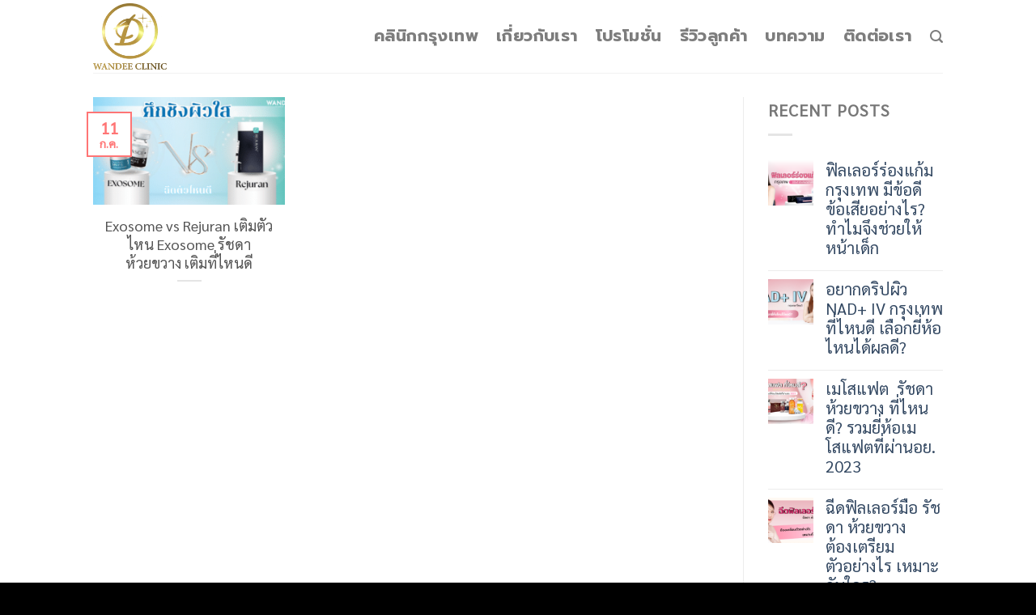

--- FILE ---
content_type: text/css
request_url: https://bkk.wandeeclinic.com/wp-content/plugins/restposts/css/style.css?ver=6.9
body_size: 708
content:
/***************************************************************************

Copyright (C) 2017 Mathew Moore

This program is free software: you can redistribute it and/or modify
it under the terms of the GNU General Public License as published by
the Free Software Foundation, either version 3 of the License, or
(at your option) any later version.

This program is distributed in the hope that it will be useful,
but WITHOUT ANY WARRANTY; without even the implied warranty of
MERCHANTABILITY or FITNESS FOR A PARTICULAR PURPOSE.  See the
GNU General Public License for more details.

You should have received a copy of the GNU General Public License
along with this program.  If not, see <http://www.gnu.org/licenses/>.

**************************************************************************/

/* General CSS Styles */

/* Widget CSS */
.mrp-post-widget {
	margin-bottom: 20px;
}
/*
div.mrp-post-title, div.mrp-widget-excerpt, div.mrp-widget-post-date  {
	margin:15px 0;
}
*/

.mrp-post-title h4 {
	padding:0 0 15px 0;
}

.single-mrp-post {
	padding-bottom:15px;
}

.mrp-excerpt {
	padding-top:10px 0;
}
.mrp-widget-post-date {
	font-size:.8em;
}
.mrp-post-date {
	padding:0px 0px 15px 0px;
}

.mrp-row {
  display: flex;                  /* establish flex container */
  flex-direction: row;            /* default value; can be omitted */
  flex-wrap: wrap;              /* default value; can be omitted */
  justify-content: space-between; /* switched from default (flex-start, see below) */
  width:100%;
	margin-bottom: 45px;
}

/* 1 Column */
.mrp-1-column {
	width:100%;
}
/* Comlumns Display START */
.mrp-row.mrp-1-column, .mrp-row.mrp-2-column, .mrp-row.mrp-3-column, .mrp-row.mrp-4-column {
	margin: -.5%;
	overflow: auto;
}
/* 2 Column */
.mrp-2-column {
	width:48%;
}

.mrp-3-column {
  width: 31%;
}

/* 4 Column */
.mrp-4-column {
	width:23%;
}

/* Responsive Sizes */
@media (max-width : 900px) {
	.mrp-4-column {
		width:48%;
	}
}

/* Responsive Sizes */
@media (max-width : 768px) {
	.mrp-3-column {
		width:100%;
	}
}

@media (max-width : 600px) {
	.mrp-2-column, .mrp-4-column {
		width:100%;
	}
}
